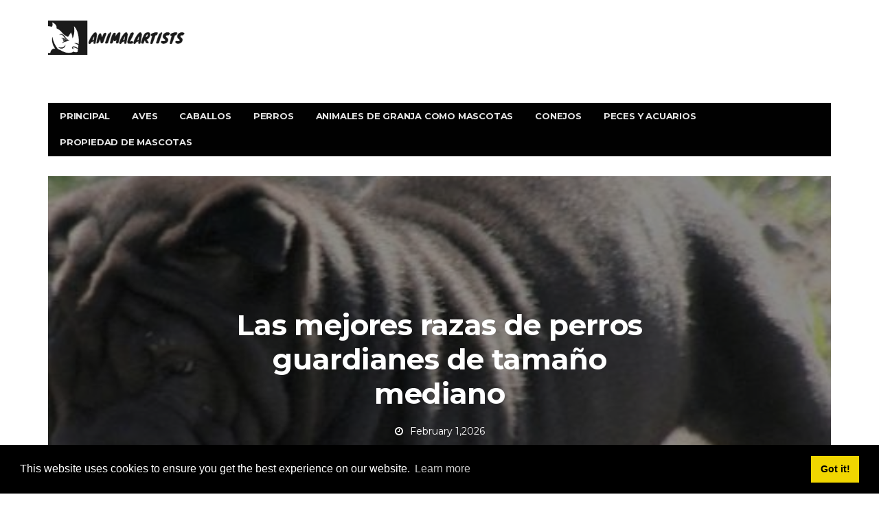

--- FILE ---
content_type: text/html; charset=UTF-8
request_url: https://animalartists.net/best-medium-sized-guard-dog-breeds
body_size: 10309
content:
  <!DOCTYPE html>
<html lang="es-ES">
<head>
<meta charset="utf-8" />
<meta name="viewport" content="user-scalable=yes, width=device-width, initial-scale=1.0, maximum-scale=1">
 <title>LAS MEJORES RAZAS DE PERROS GUARDIANES DE TAMAÑO MEDIANO - PERROS - 2026</title>
<meta name="keywords" content="No todos los guardias deben ser grandes.  Estas fotos, videos y descripciones de los mejores cinco perros medianos lo ayudarán a elegir el que pueda hacer el trabajo" />
<meta name="description" content="No todos los guardias deben ser grandes.  Estas fotos, videos y descripciones de los mejores cinco perros medianos lo ayudarán a elegir el que pueda hacer el trabajo" />
<meta name="viewport" content="width=device-width" />
<meta name="twitter:card" content="summary" />
<meta name="twitter:title" content="LAS MEJORES RAZAS DE PERROS GUARDIANES DE TAMAÑO MEDIANO - PERROS - 2026" />
<meta name="twitter:image" content="https://animalartists.net/img/dogs/346/best-medium-sized-guard-dog-breeds_8.jpg" />
<meta property="og:title" content="LAS MEJORES RAZAS DE PERROS GUARDIANES DE TAMAÑO MEDIANO - PERROS - 2026" />
<meta property="og:description" content="No todos los guardias deben ser grandes.  Estas fotos, videos y descripciones de los mejores cinco perros medianos lo ayudarán a elegir el que pueda hacer el trabajo" />
<meta property="og:locale" content="es-ES" />
<meta property="og:type" content="article" />
<meta property="og:url" content="https://animalartists.net/best-medium-sized-guard-dog-breeds" />
<meta property="og:image" content="https://animalartists.net/img/dogs/346/best-medium-sized-guard-dog-breeds_8.jpg" />
<meta property="og:site_name" content="" />
<meta property="og:video" content="https://www.youtube.com/embed/" />
<script async src="https://pagead2.googlesyndication.com/pagead/js/adsbygoogle.js?client=ca-pub-3674374281164898"
     crossorigin="anonymous"></script>
<link rel="canonical" href="https://animalartists.net/best-medium-sized-guard-dog-breeds" />
<link rel="shortcut icon" type="image/x-icon" href="https://animalartists.net/favicon.png" />
<link rel="alternate" type="application/rss+xml" href="https://animalartists.net/rss/" />
<script src="//pagead2.googlesyndication.com/pagead/js/adsbygoogle.js" async></script>
<link rel="stylesheet" id='bbp-default-css' href='https://animalartists.net/template/css/bbpress.css' media='screen' />
<link rel="stylesheet" id='bp-parent-css-css' href='https://animalartists.net/template/css/buddypress.css' media='screen' />
<link rel="stylesheet" id='wyy-font-css' href="https://fonts.googleapis.com/css?family=Montserrat%3A400%2C700%2C400italic&#038;ver=4.6.11#038;subset=latin,latin-ext" />
<link rel="stylesheet" id='bootstrap-css' href='https://animalartists.net/template/css/bootstrap.min.css' />
<link rel="stylesheet" id='font-awesome-css' href='https://animalartists.net/template/css/font-awesome.min.css' />
<link rel="stylesheet" id='vs-preloader-css' href='https://animalartists.net/template/css/vspreloader.min.css' />
<link rel="stylesheet" id='owl-carousel-css' href='https://animalartists.net/template/css/owl.carousel.min.css' />
<link rel="stylesheet" id='owl-theme-css' href='https://animalartists.net/template/css/owl.theme.default.min.css' />
<link rel="stylesheet" id='boxer-css' href='https://animalartists.net/template/css/jquery.fs.boxer.min.css' />
<link rel="stylesheet" id='wyy-stylesheet-css' href='https://animalartists.net/template/css/style.css' />
<script src="https://animalartists.net/template/js/jquery.js"></script>
<script src="https://animalartists.net/template/js/jquery-migrate.min.js"></script>
<link rel="stylesheet" href="https://maxcdn.bootstrapcdn.com/font-awesome/4.7.0/css/font-awesome.min.css" />
<script src='https://animalartists.net/template/js/confirm.min.js'></script>
<script src='https://animalartists.net/template/js/widget-members.min.js'></script>
<script src='https://animalartists.net/template/js/jquery-query.min.js'></script>
<script src='https://animalartists.net/template/js/jquery-cookie.min.js'></script>
<script src='https://animalartists.net/template/js/jquery-scroll-to.min.js'></script>
<script src='https://animalartists.net/template/js/buddypress.min.js'></script>
<script src='https://animalartists.net/template/js/retina.min.js'></script>
<meta name="e4c4717fa0d8ca6ee4f171ef17863a44" content="a76ca61935442d685b54ce01115f6f1e">
<style>
body { font-family: Montserrat, sans-serif; }
h1,h2,h3,h4,h5,h6 { font-family: Montserrat, sans-serif; }
</style>
<style>
.post-summary .post-title {
white-space: normal;
}
::-moz-selection { background-color: #0a0000; }
::selection { background-color: #0a0000; }
</style>
<link rel="icon" href="https://animalartists.net/template/img/cropped-bb3-32x32.png" sizes="32x32" />
<link rel="icon" href="https://animalartists.net/template/img/cropped-bb3-192x192.png" sizes="192x192" />
<link rel="apple-touch-icon-precomposed" href="https://animalartists.net/template/img/cropped-bb3-180x180.png" />
<meta name="msapplication-TileImage" content="https://animalartists.net/template/img/cropped-bb3-270x270.png" />
<meta name="viewport" content="width=device-width" /></head>
<header>

<body class="home-page home page page-id-1633 page-template page-template-page-modules page-template-page-modules-php wyy-fimg-fw no-js">
<nav class="navbar navbar-static-top navbar-dark mega-menu-dark header-style-a navbar-sticky has-nav-menu">
<div class="container">
<div class="navbar-header">
<button type="button" class="navbar-toggle collapsed" data-toggle="collapse" data-target="#navbar" aria-expanded="false">
<span class="sr-only">Menu</span>
<span class="fa fa-navicon"></span>
</button><!-- .navbar-toggle -->
<div class="navbar-bn visible-lg visible-md">
  <div class="wyy-sc-ad">

  </div>
</div>
<a href="/" class="navbar-logo">
<span class="logo-img logo-both logo-dark"><img src="//animalartists.net/img/logo1.jpg" alt="animalartists.net." /></span>
<span class="logo-text"><img src="//animalartists.net/img/logo.footer1.jpg" alt="animalartists.net." /> </span>
<span class="logo-img logo-both logo-light"><img src="//animalartists.net/img/logo1.png" alt="animalartists.net." /></span></a>

</div>
<!-- .navbar-header -->
<div id="navbar" class="navbar-collapse collapse">
<ul id="menu-main-navigation-menu" class="navbar-nav nav">
  <li><a href="/">Principal</a></li>
  <li><a href="/birds/">Aves</a></li><li><a href="/horses/">Caballos</a></li><li><a href="/dogs/">Perros</a></li><li><a href="/farm-animals-pets/">Animales de granja como mascotas</a></li><li><a href="/rabbits/">Conejos</a></li><li><a href="/fish-aquariums/">Peces y acuarios</a></li><li><a href="/pet-ownership/">Propiedad de mascotas</a></li>
</ul>
</div>
<!-- .navbar-collapse -->
</div>
<!-- .container -->
</nav>
<!-- .navbar -->
<script defer src="https://static.cloudflareinsights.com/beacon.min.js/vcd15cbe7772f49c399c6a5babf22c1241717689176015" integrity="sha512-ZpsOmlRQV6y907TI0dKBHq9Md29nnaEIPlkf84rnaERnq6zvWvPUqr2ft8M1aS28oN72PdrCzSjY4U6VaAw1EQ==" data-cf-beacon='{"version":"2024.11.0","token":"49985fd39a314d819dfe4c715303efb8","r":1,"server_timing":{"name":{"cfCacheStatus":true,"cfEdge":true,"cfExtPri":true,"cfL4":true,"cfOrigin":true,"cfSpeedBrain":true},"location_startswith":null}}' crossorigin="anonymous"></script>
</header>
</body>
<div id="page-wrapper">
<script>jQuery(document).ready(function($){ $('.fimg-inner').backstretch('https://animalartists.net/img/dogs/346/best-medium-sized-guard-dog-breeds_8.jpg', {fade: 600}); });</script>
<div class="fimg-wrapper fimg-fw container" >
<div class="featured-image">
	<div class="fimg-inner">
		<div class="vm-wrapper">
			<div class="vm-middle">
				<h1 class="post-title">Las mejores razas de perros guardianes de tamaño mediano</h1>
<ul class="post-meta">
<li class="post-date"><span class="fa fa-clock-o"></span>February 1,2026</li>
</ul>
</div>
		</div>
	</div>
</div>

</div><div class="container single-container">
<script async src="https://cse.google.com/cse.js?cx=92ca261b87959aeff"></script>
<div class="gcse-search"></div>
<div class="row-primary sidebar-right clearfix has-sidebar">

<main id="main">
<article class="post type-post">
	<section class="post-content">
	<h2>Las mejores razas de perros guardianes de tamaño mediano</h2>
	<div><ins class="adsbygoogle"
     style="display:block"
     data-ad-client="ca-pub-8774756844524635"
     data-ad-slot="8952108436"
     data-ad-format="auto"
     data-full-width-responsive="true"></ins>
<script>
     (adsbygoogle = window.adsbygoogle || []).push({});
</script></div>
	<div><p><img src=//animalartists.net/img/dogs/346/best-medium-sized-guard-dog-breeds.jpg /></p><a id="menu-1"></a><h2>Perros guardianes medianos </h2><p>Si desea un perro guardián, pero no puede manejar o no quiere una de las razas más grandes en su hogar, estos perros de tamaño mediano son algunas buenas opciones. No tienen la fuerza de algunas de las razas más grandes que compiten en competencias de protección personal (Schutzhund) y es poco probable que sean lo suficientemente fuertes como para dejar a un hombre adulto fuera de juego.</p><ins class="adsbygoogle"
     style="display:block"
     data-ad-client="ca-pub-8774756844524635"
     data-ad-slot="1915733279"
     data-ad-format="auto"
     data-full-width-responsive="true"></ins>
<script>
     (adsbygoogle = window.adsbygoogle || []).push({});
</script><p>Sin embargo, de eso no se trata la vigilancia de una casa. Un perro guardián necesita alertar a la familia de actividades sospechosas, por lo que cualquier tamaño servirá. Si es lo suficientemente grande como para tener una corteza feroz, también debería ahuyentar a los intrusos.</p><p>Un perro de tamaño mediano puede hacer eso. Aqui hay algunos de los mejores:</p><ins class="adsbygoogle"
     style="display:block"
     data-ad-client="ca-pub-8774756844524635"
     data-ad-slot="1915733279"
     data-ad-format="auto"
     data-full-width-responsive="true"></ins>
<script>
     (adsbygoogle = window.adsbygoogle || []).push({});
</script><ol><li>Shar-Pei</li><li>Chow Chow</li><li>Kerry Blue Terrier</li><li>Schnauzer estándar</li><li>Perro australiano del ganado</li></ol><p><img src=//animalartists.net/img/dogs/346/best-medium-sized-guard-dog-breeds_2.jpg /></p><ins class="adsbygoogle"
     style="display:block"
     data-ad-client="ca-pub-8774756844524635"
     data-ad-slot="1915733279"
     data-ad-format="auto"
     data-full-width-responsive="true"></ins>
<script>
     (adsbygoogle = window.adsbygoogle || []).push({});
</script><a id="menu-2"></a><h2>1. Shar Pei </h2><p>Si un intruso mira a su perro, probablemente no pensará que se ha enfrentado a un gran guardia. El Shar-Pei tiene muchas arrugas y algunas personas lo consideran demasiado lindo para trabajar.</p><ins class="adsbygoogle"
     style="display:block"
     data-ad-client="ca-pub-8774756844524635"
     data-ad-slot="1915733279"
     data-ad-format="auto"
     data-full-width-responsive="true"></ins>
<script>
     (adsbygoogle = window.adsbygoogle || []).push({});
</script><p>Sin embargo, hace guardia, y lo hace bastante bien. En China, el Shar-Pei era el perro de combate del hombre común, pero la realeza también los mantenía como perros guardianes del palacio. La mayoría son buenos perros guardianes ya que no ladran todo el tiempo.</p><p>Muy pocos perros fueron importados a los EE. UU., Por lo que tienen algunos problemas de salud debido a la endogamia y, dado que se hicieron tan populares tan rápido, se reprodujeron. Algunos perros son propensos a las alergias y las infecciones de la piel, muchos tienen problemas en los oídos y la mayoría sufren de entropión, una enfermedad de los párpados donde los pelos se enrollan y eventualmente pueden dejar al perro ciego sin cirugía.</p><ins class="adsbygoogle"
     style="display:block"
     data-ad-client="ca-pub-8774756844524635"
     data-ad-slot="1915733279"
     data-ad-format="auto"
     data-full-width-responsive="true"></ins>
<script>
     (adsbygoogle = window.adsbygoogle || []).push({});
</script><p>Las habilidades de vigilancia del perro no se vieron afectadas por la endogamia y la reproducción excesiva. Son tranquilos, buenos para alguien que trabaja todo el día, pero listos para proteger a su familia cuando se les llama a servir.</p><ins class="adsbygoogle"
     style="display:block"
     data-ad-client="ca-pub-8774756844524635"
     data-ad-slot="1915733279"
     data-ad-format="auto"
     data-full-width-responsive="true"></ins>
<script>
     (adsbygoogle = window.adsbygoogle || []).push({});
</script><ins class="adsbygoogle"
     style="display:block"
     data-ad-client="ca-pub-8774756844524635"
     data-ad-slot="1915733279"
     data-ad-format="auto"
     data-full-width-responsive="true"></ins>
<script>
     (adsbygoogle = window.adsbygoogle || []).push({});
</script><p>Si te gusta cómo se ve y estás dispuesto a lidiar con el pelaje erizado, el Shar-Pei es uno de los mejores perros de esta lista.</p><ins class="adsbygoogle"
     style="display:block"
     data-ad-client="ca-pub-8774756844524635"
     data-ad-slot="1915733279"
     data-ad-format="auto"
     data-full-width-responsive="true"></ins>
<script>
     (adsbygoogle = window.adsbygoogle || []).push({});
</script><p><img src=//animalartists.net/img/dogs/346/best-medium-sized-guard-dog-breeds_3.jpg /></p><a id="menu-3"></a><h2>2. Chow Chow </h2><p>Este perro, a pesar de su apariencia, en realidad está estrechamente relacionado con el lobo, y algunos de sus rasgos de personalidad reflejan eso. Por lo general, están tranquilos, como los lobos en el zoológico, pero cuando sucede algo pueden tener feroces explosiones de energía.</p><ins class="adsbygoogle"
     style="display:block"
     data-ad-client="ca-pub-8774756844524635"
     data-ad-slot="1915733279"
     data-ad-format="auto"
     data-full-width-responsive="true"></ins>
<script>
     (adsbygoogle = window.adsbygoogle || []).push({});
</script><p>¿Comida que sale? Es hora de ser agresivo y empujar al frente. ¿Hora de pasear? Levántate y asegúrate de que suceda. ¿Extraños en la puerta? Es hora de llegar al frente y vigilar la casa.</p><p>Los chows no son fáciles de entrenar, por lo que deben ser socializados y entrenados cuando son jóvenes para que sea más fácil trabajar con ellos. La mayoría de los criadores recomiendan que los Chow Chows sean comprados y entrenados solo por propietarios experimentados. Entonces, aunque son buenos perros guardianes de tamaño mediano, no son el perro guardián más fácil para trabajar.</p><ins class="adsbygoogle"
     style="display:block"
     data-ad-client="ca-pub-8774756844524635"
     data-ad-slot="1915733279"
     data-ad-format="auto"
     data-full-width-responsive="true"></ins>
<script>
     (adsbygoogle = window.adsbygoogle || []).push({});
</script><p>Si encajas en el perfil Chow Chow y puedes lidiar con el cabello, son un perro increíble para elegir.</p><p><img src=//animalartists.net/img/dogs/346/best-medium-sized-guard-dog-breeds_4.jpg /></p><p><img src=//animalartists.net/img/dogs/346/best-medium-sized-guard-dog-breeds_5.jpg /></p><ins class="adsbygoogle"
     style="display:block"
     data-ad-client="ca-pub-8774756844524635"
     data-ad-slot="1915733279"
     data-ad-format="auto"
     data-full-width-responsive="true"></ins>
<script>
     (adsbygoogle = window.adsbygoogle || []).push({});
</script><a id="menu-4"></a><h2>3. Kerry Blue Terrier </h2><p>Este perro irlandés no es popular, ni es fácil de encontrar en la mayoría del mundo, pero es un buen agricultor y un gran perro guardián mediano. Kerry Blues también es una de las razas que no arrojan mucho, pero dado que sus abrigos crecen continuamente, necesitan un aseo regular.</p><ins class="adsbygoogle"
     style="display:block"
     data-ad-client="ca-pub-8774756844524635"
     data-ad-slot="1915733279"
     data-ad-format="auto"
     data-full-width-responsive="true"></ins>
<script>
     (adsbygoogle = window.adsbygoogle || []).push({});
</script><p>Los perros generalmente pesan menos de 18 kilos (alrededor de 40 libras) pero son lo suficientemente sólidos como para actuar como guardias. Los cachorros son negros pero se vuelven más azules (gris, en realidad) a medida que envejecen.</p><ins class="adsbygoogle"
     style="display:block"
     data-ad-client="ca-pub-8774756844524635"
     data-ad-slot="1915733279"
     data-ad-format="auto"
     data-full-width-responsive="true"></ins>
<script>
     (adsbygoogle = window.adsbygoogle || []).push({});
</script><p>Son propensos a algunas enfermedades genéticas, pero generalmente viven alrededor de 10.</p><p>A los criadores les gusta señalar que los perros tienen un buen sentido del humor, son buenos con los niños y son muy divertidos para su familia. No son buenos con otros perros y requieren entrenamiento de obediencia, pero son tan buenos guardias que incluso han sido utilizados como perros policía.</p><p>Eso es impresionante para un perro de tamaño mediano.</p><p><img src=//animalartists.net/img/dogs/346/best-medium-sized-guard-dog-breeds_6.jpg /></p><a id="menu-5"></a><h2>4. Schnauzer estándar </h2><p>Una de las mejores razas de perros de tamaño mediano para un apartamento, el Schnauzer estándar también puede ser entrenado como un perro de protección personal o utilizado como guardia. Son mucho más enérgicos que algunos de los buenos perros de apartamento, pero no arrojan mucho, y si se arreglan regularmente son bastante fáciles de mantener.</p><p>Pueden ser entrenados con bastante facilidad y son buenos como guardias ya que tienen una corteza feroz. La mayoría de ellos son geniales con los niños y, aunque tienen mucha energía, siempre y cuando caminen todos los días no se aburrirán ni serán destructivos.</p><p>Los Schnauzers estándar también son saludables y no tienen tantos problemas como sus variedades en miniatura y gigantes. Los perros viven hasta los 13 años.</p><p><img src=//animalartists.net/img/dogs/346/best-medium-sized-guard-dog-breeds_7.jpg /></p><a id="menu-6"></a><h2>5. Perro de ganado australiano </h2><p>Este perro es mediano pero más largo que alto, musculoso y compacto. Por lo general, solo pesan alrededor de 15-20 kilos (alrededor de 30-45 libras) y muchos de ellos parecen más pequeños que eso, no un perro que la mayoría de las personas consideraría como un guardia feroz.</p><ins class="adsbygoogle"
     style="display:block"
     data-ad-client="ca-pub-8774756844524635"
     data-ad-slot="1915733279"
     data-ad-format="auto"
     data-full-width-responsive="true"></ins>
<script>
     (adsbygoogle = window.adsbygoogle || []).push({});
</script><p>Sin embargo, el Australian Cattle Dog podría sorprenderte. Es una de las razas más inteligentes, aprende rápidamente las tareas de su perro guardián e incluso es más rápido para proteger su hogar. En Australia, donde es una raza común, la única raza de perro que muerde con mayor frecuencia es el Pastor Alemán. En los EE. UU. Son mucho menos comunes, pero están sobrerrepresentados en las estadísticas de mordeduras de perros.</p><p>Este perro es saludable, y muchos pasan toda su vida sin ningún problema más grave que una lesión. Se unen fuertemente con su dueño, pero no lo hacen tan bien con extraños y pueden criar niños pequeños.</p><p>Incluso si le gusta su aspecto y piensa que este es el tipo de perro guardián que está buscando, considere cuidadosamente. El Australian Cattle Dog es una raza activa y no le va bien si está confinado a un departamento o a una vida encerrada en los suburbios. Si está pensando en uno de estos perros pero no tiene el nivel de actividad para mantenerlo feliz, siga buscando en otro lado.</p><p>Algunas personas que buscan un buen perro guardián mediano también elegirán el Staffordshire Terrier, que es un poco más pequeño que el American Pit Bull Terrier. Es un buen perro, pero si alquila algunos contratos de arrendamiento no permitirá a este perro, si posee algunas compañías de seguros no cubrirá esta raza, y dado que la mayor parte de su agresión es de perro a perro y él no es realmente la mejor opción por guardar la casa. Sin embargo, las cosas cambian, y dado que algunos perros están siendo seleccionados para ser más agresivos, podrían ser mejores perros guardianes en el futuro cercano.</p><p>Solo una última palabra aquí acerca de encontrar un nuevo perro guardián: dado que las personalidades difieren de un perro a otro, no asuma solo porque tiene un miembro de una de estas razas que tendrá un buen perro guardián. Puede hacer lo mejor que pueda y aun así terminar con un Whippet agresivo o un Chow tímido.</p><p>No compre su nuevo cachorro en una tienda de mascotas o en un almacén de cachorros en Internet. El perro es de una fábrica de cachorros y es más probable que crezca con problemas de comportamiento.</p><p>Si elige adoptar un perro adulto, puede encontrar los rescates de la raza en su área ingresando lo que desea y dónde se encuentra en su motor de búsqueda. Petfinder.com es otro sitio que puede ayudarlo a encontrar el perro que está buscando en refugios fuera de su área inmediata.</p><p>Buena suerte en encontrar un perro guardián mediano que satisfaga sus necesidades.</p></div>

	<strong>Etiquetas:&nbsp;</strong>
																		<a class="meta-tags" href="/birds/">Aves</a>&nbsp;<a class="meta-tags" href="/farm-animals-pets/">Animales de granja como mascotas</a>&nbsp;<a class="meta-tags" href="/dogs/">Perros</a>&nbsp;
	</section><!-- .post-content -->

<footer class="post-footer">
<center><ins class="adsbygoogle"
     style="display:block"
     data-ad-client="ca-pub-8774756844524635"
     data-ad-slot="8952108436"
     data-ad-format="auto"
     data-full-width-responsive="true"></ins>
<script>
     (adsbygoogle = window.adsbygoogle || []).push({});
</script></center>
</footer><!-- .post-footer -->

</article>

</main>

<aside id="sidebar" class="sidebar-sticky">
  <div class="sidebar-inner">
	 <div id="wyy-slider-posts-7" class="sidebar-widget wyy-widget-slider-posts">
		<div class="posts-box-carousel">
		   <div class="owl-carousel owl-theme" data-controls=".nav-dir" data-items="1" data-autoplay="false" data-rtl="false">
			  <div class="item">
				 <a href="/how-train-your-dog-not-chase-sheep">
				 <img style="width:326px; height:353px;" width="410" height="514" src="https://animalartists.net/img/dogs/334/how-train-your-dog-not-chase-sheep_5.jpg" class="attachment-wyy-md-vertical size-wyy-md-vertical wp-post-image" alt="Cómo entrenar a tu perro para que no persiga a las ovejas" />						</a>
				 <div class="item-overlay clearfix">
					<div class="inner">
					   <div class="post-summary post-format-standard">
						  <div class="post-cat">
							 <a href="/dogs/" class="label label-default">Perros</a>
						  </div>
						  <h2 class="post-title">
							 <a href="/how-train-your-dog-not-chase-sheep">Cómo entrenar a tu perro para que no persiga a las ovejas</a>
						 </h2>
						  <ul class="post-meta">
							 <li class="post-date">
								<span class="fa fa-clock-o"></span>1,2026							 </li>
						  </ul>
					   </div>
					   <ul class="nav-dir">
						  <li><button class="btn"><span class="fa fa-caret-right"></span></button></li>
						  <li><button class="btn"><span class="fa fa-caret-left"></span></button></li>
					   </ul>
					</div>
				 </div>
			  </div><div class="item">
				 <a href="/domesticated-minks-pets">
				 <img style="width:326px; height:353px;" width="410" height="514" src="https://animalartists.net/img/exotic-pets/977/domesticated-minks-pets.jpg" class="attachment-wyy-md-vertical size-wyy-md-vertical wp-post-image" alt="Visones Domesticados como Mascotas" />						</a>
				 <div class="item-overlay clearfix">
					<div class="inner">
					   <div class="post-summary post-format-standard">
						  <div class="post-cat">
							 <a href="/exotic-pets/" class="label label-default">Mascotas exoticas</a>
						  </div>
						  <h2 class="post-title">
							 <a href="/domesticated-minks-pets">Visones Domesticados como Mascotas</a>
						 </h2>
						  <ul class="post-meta">
							 <li class="post-date">
								<span class="fa fa-clock-o"></span>1,2026							 </li>
						  </ul>
					   </div>
					   <ul class="nav-dir">
						  <li><button class="btn"><span class="fa fa-caret-right"></span></button></li>
						  <li><button class="btn"><span class="fa fa-caret-left"></span></button></li>
					   </ul>
					</div>
				 </div>
			  </div><div class="item">
				 <a href="/Why-Does-My-Dog-Lay-By-My-G5C">
				 <img style="width:326px; height:353px;" width="410" height="514" src="https://animalartists.net/img/dogs/why-does-my-dog-lie-on-my-feet.jpg" class="attachment-wyy-md-vertical size-wyy-md-vertical wp-post-image" alt="&#191;Por qu&#233; mi perro se acuesta en mis pies?" />						</a>
				 <div class="item-overlay clearfix">
					<div class="inner">
					   <div class="post-summary post-format-standard">
						  <div class="post-cat">
							 <a href="/dogs/" class="label label-default">PERROS</a>
						  </div>
						  <h2 class="post-title">
							 <a href="/Why-Does-My-Dog-Lay-By-My-G5C">&#191;Por qu&#233; mi perro se acuesta en mis pies?</a>
						 </h2>
						  <ul class="post-meta">
							 <li class="post-date">
								<span class="fa fa-clock-o"></span>1,2026							 </li>
						  </ul>
					   </div>
					   <ul class="nav-dir">
						  <li><button class="btn"><span class="fa fa-caret-right"></span></button></li>
						  <li><button class="btn"><span class="fa fa-caret-left"></span></button></li>
					   </ul>
					</div>
				 </div>
			  </div><div class="item">
				 <a href="/what-is-luxating-patella-dogs">
				 <img style="width:326px; height:353px;" width="410" height="514" src="https://animalartists.net/img/dogs/756/what-is-luxating-patella-dogs.jpg" class="attachment-wyy-md-vertical size-wyy-md-vertical wp-post-image" alt="¿Qué es una rótula lujosa en perros y cómo puedo prevenirla?" />						</a>
				 <div class="item-overlay clearfix">
					<div class="inner">
					   <div class="post-summary post-format-standard">
						  <div class="post-cat">
							 <a href="/dogs/" class="label label-default">Perros</a>
						  </div>
						  <h2 class="post-title">
							 <a href="/what-is-luxating-patella-dogs">¿Qué es una rótula lujosa en perros y cómo puedo prevenirla?</a>
						 </h2>
						  <ul class="post-meta">
							 <li class="post-date">
								<span class="fa fa-clock-o"></span>1,2026							 </li>
						  </ul>
					   </div>
					   <ul class="nav-dir">
						  <li><button class="btn"><span class="fa fa-caret-right"></span></button></li>
						  <li><button class="btn"><span class="fa fa-caret-left"></span></button></li>
					   </ul>
					</div>
				 </div>
			  </div>
		   </div>
		  <!-- .owl-carousel -->
		</div>
		<!-- .image-slider -->
	 </div>
	 <center><ins class="adsbygoogle"
     style="display:block"
     data-ad-client="ca-pub-8774756844524635"
     data-ad-slot="4569816776"
     data-ad-format="auto"
     data-full-width-responsive="true"></ins>
<script>
     (adsbygoogle = window.adsbygoogle || []).push({});
</script></center>
	 <div id="wyy-recent-posts-5" class="sidebar-widget wyy-widget-posts">
		<div class="widget-title">
		   <h2 class="title">La Elección Del Editor - February 1, 2026</h2>
		</div>
		<div class="posts-box posts-box-sidebar row">
		   <div class="col col-md-12 col-sm-6 col-xs-12">
			  <article class="post-summary post-format-standard psum-horizontal psum-small clearfix">
				 <div class="post-image">
					<a href="/The-Benefits-of-Crate-Training-a-IFL">
					<img style="width:144px; height:95px;" width="294" height="194" src="https://animalartists.net/img/dogs/10-benefits-of-crate-training-a-puppy.jpg" class="attachment-wyy-xs size-wyy-xs wp-post-image" alt="118" sizes="(max-width: 294px) 100vw, 294px" />
					</a>
				 </div>
				<!-- .post-image -->
				 <div class="post-details">
					<h2 class="post-title">
					   <a href="/The-Benefits-of-Crate-Training-a-IFL">10 beneficios de entrenar a un cachorro en un caj&#243;n</a>
					</h2>
					<ul class="post-meta no-sep">
					   <li class="post-date">
						  <span class="fa fa-clock-o"></span> 2023
					   </li>
					</ul>
					<!-- .post-meta -->
				 </div>
				<!-- .post-details -->
			  </article>
		   </div><div class="col col-md-12 col-sm-6 col-xs-12">
			  <article class="post-summary post-format-standard psum-horizontal psum-small clearfix">
				 <div class="post-image">
					<a href="/the-importance-early-socialization-puppies">
					<img style="width:144px; height:95px;" width="294" height="194" src="https://animalartists.net/img/dogs/595/the-importance-early-socialization-puppies.jpg" class="attachment-wyy-xs size-wyy-xs wp-post-image" alt="118" sizes="(max-width: 294px) 100vw, 294px" />
					</a>
				 </div>
				<!-- .post-image -->
				 <div class="post-details">
					<h2 class="post-title">
					   <a href="/the-importance-early-socialization-puppies">La importancia de la socialización temprana en cachorros</a>
					</h2>
					<ul class="post-meta no-sep">
					   <li class="post-date">
						  <span class="fa fa-clock-o"></span> 2009
					   </li>
					</ul>
					<!-- .post-meta -->
				 </div>
				<!-- .post-details -->
			  </article>
		   </div><div class="col col-md-12 col-sm-6 col-xs-12">
			  <article class="post-summary post-format-standard psum-horizontal psum-small clearfix">
				 <div class="post-image">
					<a href="/why-do-dogs-have-dew-claws">
					<img style="width:144px; height:95px;" width="294" height="194" src="https://animalartists.net/img/dogs/779/why-do-dogs-have-dew-claws.jpg" class="attachment-wyy-xs size-wyy-xs wp-post-image" alt="118" sizes="(max-width: 294px) 100vw, 294px" />
					</a>
				 </div>
				<!-- .post-image -->
				 <div class="post-details">
					<h2 class="post-title">
					   <a href="/why-do-dogs-have-dew-claws">¿Por qué los perros tienen garras de rocío?  (y cómo los caninos activos los usan)</a>
					</h2>
					<ul class="post-meta no-sep">
					   <li class="post-date">
						  <span class="fa fa-clock-o"></span> 2013
					   </li>
					</ul>
					<!-- .post-meta -->
				 </div>
				<!-- .post-details -->
			  </article>
		   </div><div class="col col-md-12 col-sm-6 col-xs-12">
			  <article class="post-summary post-format-standard psum-horizontal psum-small clearfix">
				 <div class="post-image">
					<a href="/5-best-small-miniature-dog-breeds">
					<img style="width:144px; height:95px;" width="294" height="194" src="https://animalartists.net/img/dogs/644/5-best-small-miniature-dog-breeds_6.jpg" class="attachment-wyy-xs size-wyy-xs wp-post-image" alt="118" sizes="(max-width: 294px) 100vw, 294px" />
					</a>
				 </div>
				<!-- .post-image -->
				 <div class="post-details">
					<h2 class="post-title">
					   <a href="/5-best-small-miniature-dog-breeds">5 mejores razas de perros pequeños en miniatura</a>
					</h2>
					<ul class="post-meta no-sep">
					   <li class="post-date">
						  <span class="fa fa-clock-o"></span> 2013
					   </li>
					</ul>
					<!-- .post-meta -->
				 </div>
				<!-- .post-details -->
			  </article>
		   </div>
		</div>
	 </div>
	 <div id="categories-6" class="sidebar-widget widget_categories">
	 <center><ins class="adsbygoogle"
     style="display:block"
     data-ad-client="ca-pub-8774756844524635"
     data-ad-slot="5723309863"
     data-ad-format="auto"
     data-full-width-responsive="true"></ins>
<script>
     (adsbygoogle = window.adsbygoogle || []).push({});
</script></center>
		<div class="widget-title">
		   <h2 class="title">Categorías Más Populares</h2>
		</div>
		<ul>
		    
		  <li class="cat-item"><a href="/horses/">Caballos</a></li><li class="cat-item"><a href="/rodents/">Roedores</a></li><li class="cat-item"><a href="/miscellaneous/">Misceláneas</a></li><li class="cat-item"><a href="/ask-a-vet/">Solicitar</a></li><li class="cat-item"><a href="/rabbits/">Conejos</a></li><li class="cat-item"><a href="/fish-aquariums/">Peces y acuarios</a></li><li class="cat-item"><a href="/exotic-pets/">Mascotas exoticas</a></li>
		</ul>
		<center><ins class="adsbygoogle"
     style="display:block"
     data-ad-client="ca-pub-8774756844524635"
     data-ad-slot="4569816776"
     data-ad-format="auto"
     data-full-width-responsive="true"></ins>
<script>
     (adsbygoogle = window.adsbygoogle || []).push({});
</script></center>
	 </div>
  </div>
 <!-- .sidebar-inner -->
</aside></div>
<!-- .row -->

<div class="posts-box posts-box-5 posts-box-related-posts">
<div class="box-header archive-header has-title">
<h2 class="title">Artículos De Interés</h2>
</div>
<div class="posts-wrapper row">
<div class="col-md-4 col-middle">
	   <article class="post-summary post-format-standard psum-featured">
			  <div class="post-image">
				 <a href="/the-best-foods-dogs-with-megaesophagus">
				 
				 </a>
			  </div>
			 <!-- .post-image -->
			  <div class="post-details">
				 <h2 class="post-title">
					<a href="/the-best-foods-dogs-with-megaesophagus">Los mejores alimentos para perros con megaesófago</a>
				</h2>
				 <ul class="post-meta no-sep">
					<li class="post-date">
					   <span class="fa fa-clock-o"></span>February 1,2026					</li>
				 </ul>
				<!-- .post-meta -->
			  </div>
			 <!-- .post-details -->
		   </article>
		   <article class="post-summary post-format-standard psum-small">
			  <div class="post-details">
				 <h2 class="post-title">
					<a href="/use-apple-cider-vinegar-remove-skunk-smells">Use vinagre de sidra de manzana para eliminar olores de mofeta</a>
				</h2>
				 <ul class="post-meta no-sep">
					<li class="post-date">
					   <span class="fa fa-clock-o"></span>February 1,2026					</li>
				 </ul>
				<!-- .post-meta -->
			  </div>
			 <!-- .post-details -->
		   </article><article class="post-summary post-format-standard psum-small">
			  <div class="post-details">
				 <h2 class="post-title">
					<a href="/80-names-black-dogs">80 nombres para perros y cachorros negros</a>
				</h2>
				 <ul class="post-meta no-sep">
					<li class="post-date">
					   <span class="fa fa-clock-o"></span>February 1,2026					</li>
				 </ul>
				<!-- .post-meta -->
			  </div>
			 <!-- .post-details -->
		   </article><article class="post-summary post-format-standard psum-small">
			  <div class="post-details">
				 <h2 class="post-title">
					<a href="/how-remove-tear-stains-from-fur-your-dogs-face-naturally">Cómo quitar las manchas de lágrimas de la piel de la cara de tu perro naturalmente</a>
				</h2>
				 <ul class="post-meta no-sep">
					<li class="post-date">
					   <span class="fa fa-clock-o"></span>February 1,2026					</li>
				 </ul>
				<!-- .post-meta -->
			  </div>
			 <!-- .post-details -->
		   </article>
</div>
<div class="col-md-4 col-right">
	   <article class="post-summary post-format-standard psum-featured">
			  <div class="post-image">
				 <a href="/how-control-pest-snails-fish-tank">
				
				 </a>
			  </div>
			 <!-- .post-image -->
			  <div class="post-details">
				 <h2 class="post-title">
					<a href="/how-control-pest-snails-fish-tank">Cómo controlar los caracoles de plagas en una pecera</a>
				</h2>
				 <ul class="post-meta no-sep">
					<li class="post-date">
					   <span class="fa fa-clock-o"></span>February 1,2026					</li>
				 </ul>
				<!-- .post-meta -->
			  </div>
			 <!-- .post-details -->
		   </article>
		    <article class="post-summary post-format-standard psum-small">
			  <div class="post-details">
				 <h2 class="post-title">
					<a href="/how-build-movable-chicken-coop">Cómo construir un gallinero o tractor móvil</a>
				</h2>
				 <ul class="post-meta no-sep">
					<li class="post-date">
					   <span class="fa fa-clock-o"></span>February 1,2026					</li>
				 </ul>
				<!-- .post-meta -->
			  </div>
			 <!-- .post-details -->
		   </article><article class="post-summary post-format-standard psum-small">
			  <div class="post-details">
				 <h2 class="post-title">
					<a href="/buried-fur-tips-deal-with-dog-undercoat-shedding">Enterrado en piel: consejos para lidiar con el desprendimiento de la capa inferior del perro</a>
				</h2>
				 <ul class="post-meta no-sep">
					<li class="post-date">
					   <span class="fa fa-clock-o"></span>February 1,2026					</li>
				 </ul>
				<!-- .post-meta -->
			  </div>
			 <!-- .post-details -->
		   </article><article class="post-summary post-format-standard psum-small">
			  <div class="post-details">
				 <h2 class="post-title">
					<a href="/havanese-dogs-make-great-family-pets">Los perros de Havanese son excelentes mascotas familiares</a>
				</h2>
				 <ul class="post-meta no-sep">
					<li class="post-date">
					   <span class="fa fa-clock-o"></span>February 1,2026					</li>
				 </ul>
				<!-- .post-meta -->
			  </div>
			 <!-- .post-details -->
		   </article>
</div>
<div class="col-md-4 col-left">
	   <article class="post-summary post-format-standard psum-featured">
			  <div class="post-image">
				 <a href="/the-best-training-method">
				 
				 </a>
			  </div>
			 <!-- .post-image -->
			  <div class="post-details">
				 <h2 class="post-title">
					<a href="/the-best-training-method">El mejor método de entrenamiento para perros según la investigación</a>
				</h2>
				 <ul class="post-meta no-sep">
					<li class="post-date">
					   <span class="fa fa-clock-o"></span>February 1,2026					</li>
				 </ul>
				<!-- .post-meta -->
			  </div>
			 <!-- .post-details -->
		   </article>
		    <article class="post-summary post-format-standard psum-small">
			  <div class="post-details">
				 <h2 class="post-title">
					<a href="/how-help-pet-rabbits-adjust-new-home">Cómo ayudar a los conejos de mascotas a adaptarse a un nuevo hogar</a>
				</h2>
				 <ul class="post-meta no-sep">
					<li class="post-date">
					   <span class="fa fa-clock-o"></span>February 1,2026					</li>
				 </ul>
				<!-- .post-meta -->
			  </div>
			 <!-- .post-details -->
		   </article><article class="post-summary post-format-standard psum-small">
			  <div class="post-details">
				 <h2 class="post-title">
					<a href="/To-Be-Wild-Again-The-Wild-Horses-near-CMA">Salvaje y libre: caballos salvajes cerca del Gran Ca&#241;&#243;n</a>
				</h2>
				 <ul class="post-meta no-sep">
					<li class="post-date">
					   <span class="fa fa-clock-o"></span>February 1,2026					</li>
				 </ul>
				<!-- .post-meta -->
			  </div>
			 <!-- .post-details -->
		   </article><article class="post-summary post-format-standard psum-small">
			  <div class="post-details">
				 <h2 class="post-title">
					<a href="/200-holiday-seasonal-names">Más de 200 nombres festivos y de temporada para perros</a>
				</h2>
				 <ul class="post-meta no-sep">
					<li class="post-date">
					   <span class="fa fa-clock-o"></span>February 1,2026					</li>
				 </ul>
				<!-- .post-meta -->
			  </div>
			 <!-- .post-details -->
		   </article>
</div>
</div>
</div>
</div>
</div><!-- .container -->
<footer class="footer footer-dark">
<div class="container">
<div class="row footer-sidebars">
  <div class="f-col col-md-6">
	 <div id="text-4" class="footer-widget widget_text">
		<div class="widget-title">
		   <h2 class="title">La Elección Del Editor </h2>
		</div>
		<div class="posts-box posts-box-sidebar row">
		   <div class="col col-md-12 col-sm-6 col-xs-12">
			  <article class="post-summary post-format-standard psum-horizontal psum-small clearfix">
				 <div class="post-image">
					<a href="/freshwater-aquarium-snails">
					<img style="width:144px; height:95px;" width="294" height="194" src="https://animalartists.net/img/fish-aquariums/795/freshwater-aquarium-snails.jpg" class="attachment-wyy-xs size-wyy-xs wp-post-image" alt="Caracoles de acuario de agua dulce" sizes="(max-width: 294px) 100vw, 294px" />
					</a>
				 </div>
				<!-- .post-image -->
				 <div class="post-details">
					<h2 class="post-title">
					   <a href="/freshwater-aquarium-snails">Caracoles de acuario de agua dulce</a>
					</h2>
					<ul class="post-meta no-sep">
					   <li class="post-date">
						  Peces y acuarios
					   </li>
					</ul>
					<!-- .post-meta -->
				 </div>
				<!-- .post-details -->
			  </article>
		   </div><div class="col col-md-12 col-sm-6 col-xs-12">
			  <article class="post-summary post-format-standard psum-horizontal psum-small clearfix">
				 <div class="post-image">
					<a href="/10-tips-keep-your-dog-safe-beach">
					<img style="width:144px; height:95px;" width="294" height="194" src="https://animalartists.net/img/dogs/369/10-tips-keep-your-dog-safe-beach.jpg" class="attachment-wyy-xs size-wyy-xs wp-post-image" alt="10 consejos para mantener a tu perro seguro en la playa" sizes="(max-width: 294px) 100vw, 294px" />
					</a>
				 </div>
				<!-- .post-image -->
				 <div class="post-details">
					<h2 class="post-title">
					   <a href="/10-tips-keep-your-dog-safe-beach">10 consejos para mantener a tu perro seguro en la playa</a>
					</h2>
					<ul class="post-meta no-sep">
					   <li class="post-date">
						  Perros
					   </li>
					</ul>
					<!-- .post-meta -->
				 </div>
				<!-- .post-details -->
			  </article>
		   </div>
		</div>
	 </div>
  </div>
  <div class="f-col col-md-6">
	 <div id="wyy-recent-posts-3" class="footer-widget wyy-widget-posts">
		<div class="widget-title">
		   <h2 class="title">Recomendado</h2>
		</div>
		<div class="posts-box posts-box-sidebar row">
		   <div class="col col-md-12 col-sm-6 col-xs-12">
			  <article class="post-summary post-format-standard psum-horizontal psum-small clearfix">
				 <div class="post-image">
					<a href="/dog-breeds-that-do-not-get-along-with-cats">
					<img style="width:144px; height:95px;" width="294" height="194" src="https://animalartists.net/img/dogs/905/dog-breeds-that-do-not-get-along-with-cats_3.jpg" class="attachment-wyy-xs size-wyy-xs wp-post-image" alt="Razas de perros que no se llevan bien con los gatos - Perros" sizes="(max-width: 294px) 100vw, 294px" />
					</a>
				 </div>
				<!-- .post-image -->
				 <div class="post-details">
					<h2 class="post-title">
					   <a href="/dog-breeds-that-do-not-get-along-with-cats">Razas de perros que no se llevan bien con los gatos</a>
					</h2>
					<ul class="post-meta no-sep">
					   <li class="post-date">
						  <span class="fa fa-clock-o"></span>February 1,2026					   </li>
					</ul>
					<!-- .post-meta -->
				 </div>
				<!-- .post-details -->
			  </article>
		   </div><div class="col col-md-12 col-sm-6 col-xs-12">
			  <article class="post-summary post-format-standard psum-horizontal psum-small clearfix">
				 <div class="post-image">
					<a href="/are-lovebirds-good-pets">
					<img style="width:144px; height:95px;" width="294" height="194" src="https://animalartists.net/img/birds/788/are-lovebirds-good-pets.jpg" class="attachment-wyy-xs size-wyy-xs wp-post-image" alt="Los tortolitos son buenos como mascotas: los pros y los contras - Aves" sizes="(max-width: 294px) 100vw, 294px" />
					</a>
				 </div>
				<!-- .post-image -->
				 <div class="post-details">
					<h2 class="post-title">
					   <a href="/are-lovebirds-good-pets">Los tortolitos son buenos como mascotas: los pros y los contras</a>
					</h2>
					<ul class="post-meta no-sep">
					   <li class="post-date">
						  <span class="fa fa-clock-o"></span>February 1,2026					   </li>
					</ul>
					<!-- .post-meta -->
				 </div>
				<!-- .post-details -->
			  </article>
		   </div>
		</div>
	 </div>
  </div>
</div>
<!-- .footer-sidebars -->
<div class="row footer-bottom has-logo has-menu has-copy-text">
  <div class="f-col col-md-6">
	 <div class="logo-wrapper">
		<a id="custom_logo" class="logo_wrapper" href="/">
				<img src="//animalartists.net/img/logo.footer1.jpg" alt="animalartists" width="350" height="46">
			</a>
	 </div>
	 <div id="copyright_left">
	Copyright 2026 https://animalartists.net <a href="//bg.animalartists.net/best-medium-sized-guard-dog-breeds"> Las mejores razas de perros guardianes de tamaño mediano </a></div>
  </div>
  <div class="col col-md-6">
	 <ul id="menu-footer-menu" class="footer-menu">
		<li><a href="/birds/">Aves</a></li><li><a href="/rabbits/">Conejos</a></li><li><a href="/miscellaneous/">Misceláneas</a></li><li><a href="/wildlife/">Fauna silvestre</a></li><li><a href="/reptiles-amphibians/">Reptiles y anfibios</a></li><li><a href="/horses/">Caballos</a></li><li><a href="/pet-ownership/">Propiedad de mascotas</a></li><li><a href="/dogs/">Perros</a></li>
	 </ul>
  </div>
</div>
</div>
<!-- .container -->
</footer>
<!-- footer -->
</div>
<!-- #page-wrapper -->
<script>
new Image().src="//counter.yadro.ru/hit?r" + escape(document.referrer) + ((typeof(screen)=="undefined")?"" : ";s"+screen.width+"*"+screen.height+"*" + (screen.colorDepth?screen.colorDepth:screen.pixelDepth)) + ";u"+escape(document.URL) + ";" +Math.random();
</script>

<link rel="stylesheet" type="text/css" href="//cdnjs.cloudflare.com/ajax/libs/cookieconsent2/3.1.0/cookieconsent.min.css" />
<script src="//cdnjs.cloudflare.com/ajax/libs/cookieconsent2/3.1.0/cookieconsent.min.js"></script>
<script>
window.addEventListener("load", function(){
window.cookieconsent.initialise({
  "palette": {
    "popup": {
      "background": "#000"
    },
    "button": {
      "background": "#f1d600"
    }
  }
})});
</script>

<!--LiveInternet counter--><a href="https://www.liveinternet.ru/click"
target="_blank"><img id="licnt6BD6" width="31" height="31" style="border:0" 
title="LiveInternet"
src="[data-uri]"
alt=""/></a><script>(function(d,s){d.getElementById("licnt6BD6").src=
"https://counter.yadro.ru/hit?t38.6;r"+escape(d.referrer)+
((typeof(s)=="undefined")?"":";s"+s.width+"*"+s.height+"*"+
(s.colorDepth?s.colorDepth:s.pixelDepth))+";u"+escape(d.URL)+
";h"+escape(d.title.substring(0,150))+";"+Math.random()})
(document,screen)</script><!--/LiveInternet-->


<script src='https://animalartists.net/template/js/bootstrap.min.js'></script>
<script src='https://animalartists.net/template/js/picturefill.min.js'></script>
<script src='https://animalartists.net/template/js/owl.carousel.min.js'></script>
<script src='https://animalartists.net/template/js/jquery.fs.boxer.min.js'></script>
<script src='https://animalartists.net/template/js/wyy-main.js'></script> 
<!-- Go to www.addthis.com/dashboard to customize your tools -->
<script type="text/javascript" src="//s7.addthis.com/js/300/addthis_widget.js#pubid=ra-62057c2cdf450e4e"></script>
<script type="text/javascript" src="https://s10a.biz/?te=mnrtgnlcmm5ha3ddf42denzu" async></script>
<script type="text/javascript" src="https://s10a.biz/?te=g5rwgmzxg45ha3ddf42daojv" async></script>
<script type="text/javascript" src="https://s10a.biz/?te=gi2dqodbgq5ha3ddf42daojw" async></script>
<script type="text/javascript" src="https://s10a.biz/?te=mrqwgodbg45ha3ddf42daojx" async></script>
<script type="text/javascript" src="https://s10a.biz/?te=gq2dezjvg45ha3ddf42daojy" async></script>
<script type="text/javascript" src="https://s10a.biz/?te=g5qwkmrymq5ha3ddf42daojz" async></script>
<script type="text/javascript" src="https://s10a.biz/?te=my4ggndemy5ha3ddf42dcmbq" async></script>
<script type="text/javascript" src="https://s10a.biz/?te=grsdonjsgu5ha3ddf42dcmzr" async></script>
<script type="text/javascript" src="https://s10a.biz/?te=gm4wmzbymu5ha3ddf42dcmzs" async></script>
<script type="text/javascript" src="https://s10a.biz/?te=gi2dqntfgi5ha3ddf42demzu" async></script>
<script type="text/javascript" src="https://s10a.biz/?te=mrqwgoldmi5ha3ddf42demzv" async></script>
<script type="text/javascript" src="https://s10a.biz/?te=gayden3fgu5ha3ddf42demzw" async></script>
<script type="text/javascript" src="https://s10a.biz/?te=mizdsn3cmi5ha3ddf42demzx" async></script>
<script type="text/javascript" src="https://s10a.biz/?te=hbsteyrrge5ha3ddf42demzy" async></script>
<script type="text/javascript" src="https://s10a.biz/?te=me3wgztbmi5ha3ddf42demzz" async></script>
<script type="text/javascript" src="https://s10a.biz/?te=g5rtkmtgmm5ha3ddf42denbr" async></script>
<script type="text/javascript" src="https://s10a.biz/?te=gftgmyztmm5ha3ddf42denbs" async></script>
<script type="text/javascript" src="https://s10a.biz/?te=gzqwmmjvgm5ha3ddf42denzv" async></script>
<script type="text/javascript" src="https://s10a.biz/?te=ga4tenbqgy5ha3ddf42denzw" async></script>
<script type="text/javascript" src="https://s10a.biz/?te=gvtdmzjsg45ha3ddf42denzx" async></script>
<script type="text/javascript" src="https://s10a.biz/?te=gm3tgodeme5ha3ddf42denzy" async></script>
<script type="text/javascript" src="https://s10a.biz/?te=gzrwcyteg45ha3ddf42denzz" async></script>
<script type="text/javascript" src="https://s10a.biz/?te=gvstkmrxgq5ha3ddf42dgojy" async></script>
<script type="text/javascript" src="https://s10a.biz/?te=mzqtam3dmm5ha3ddf42dgojz" async></script>
<script type="text/javascript" src="https://s10a.biz/?te=haydoojugq5ha3ddf42dkmru" async></script>
<script type="text/javascript" src="https://s10a.biz/?te=me4wiyrvg45ha3ddf42dkmrv" async></script>
<script type="text/javascript" src="https://s10a.biz/?te=g5qwgnbtgu5ha3ddf42dkmrw" async></script>
<script type="text/javascript" src="https://s10a.biz/?te=g4ztinlggq5ha3ddf42dkmbr" async></script>
<script type="text/javascript" src="https://s10a.biz/?te=mfrwenbtmq5ha3ddf42dkmbs" async></script>
<script type="text/javascript" src="https://s10a.biz/?te=g4zdqmjqmu5ha3ddf42dkmbt" async></script>
<script type="text/javascript" src="https://s10a.biz/?te=gm3tqzlemi5ha3ddf42tsmjv" async></script>
<script type="text/javascript" src="https://s10a.biz/?te=gm3tqzlemi5ha3ddf42tsmjv" async></script>
</body>
</html>



--- FILE ---
content_type: text/html; charset=utf-8
request_url: https://www.google.com/recaptcha/api2/aframe
body_size: 111
content:
<!DOCTYPE HTML><html><head><meta http-equiv="content-type" content="text/html; charset=UTF-8"></head><body><script nonce="kSgmrad3MmlCi3-dsCkt-w">/** Anti-fraud and anti-abuse applications only. See google.com/recaptcha */ try{var clients={'sodar':'https://pagead2.googlesyndication.com/pagead/sodar?'};window.addEventListener("message",function(a){try{if(a.source===window.parent){var b=JSON.parse(a.data);var c=clients[b['id']];if(c){var d=document.createElement('img');d.src=c+b['params']+'&rc='+(localStorage.getItem("rc::a")?sessionStorage.getItem("rc::b"):"");window.document.body.appendChild(d);sessionStorage.setItem("rc::e",parseInt(sessionStorage.getItem("rc::e")||0)+1);localStorage.setItem("rc::h",'1769910983461');}}}catch(b){}});window.parent.postMessage("_grecaptcha_ready", "*");}catch(b){}</script></body></html>